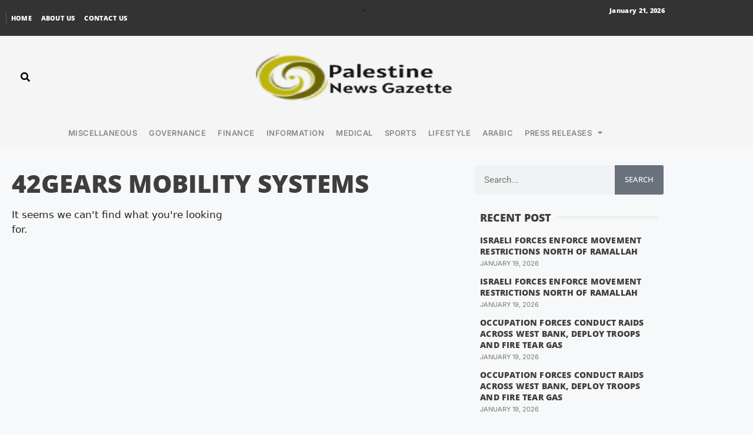

--- FILE ---
content_type: text/html; charset=UTF-8
request_url: https://palestinenewsgazette.com/category/42gears-mobility-systems/
body_size: 14244
content:
<!DOCTYPE html>
<html lang="en-US">
<head>
	<meta charset="UTF-8">
	<title>42Gears Mobility Systems</title>
<meta name='robots' content='max-image-preview:large' />
	<style>img:is([sizes="auto" i], [sizes^="auto," i]) { contain-intrinsic-size: 3000px 1500px }</style>
	<meta name="viewport" content="width=device-width, initial-scale=1"><link rel="alternate" type="application/rss+xml" title=" &raquo; Feed" href="https://palestinenewsgazette.com/feed/" />
<link rel="alternate" type="application/rss+xml" title=" &raquo; Comments Feed" href="https://palestinenewsgazette.com/comments/feed/" />
<link rel="alternate" type="application/rss+xml" title=" &raquo; 42Gears Mobility Systems Category Feed" href="https://palestinenewsgazette.com/category/42gears-mobility-systems/feed/" />
<script>
window._wpemojiSettings = {"baseUrl":"https:\/\/s.w.org\/images\/core\/emoji\/16.0.1\/72x72\/","ext":".png","svgUrl":"https:\/\/s.w.org\/images\/core\/emoji\/16.0.1\/svg\/","svgExt":".svg","source":{"concatemoji":"https:\/\/palestinenewsgazette.com\/wp-includes\/js\/wp-emoji-release.min.js?ver=6.8.3"}};
/*! This file is auto-generated */
!function(s,n){var o,i,e;function c(e){try{var t={supportTests:e,timestamp:(new Date).valueOf()};sessionStorage.setItem(o,JSON.stringify(t))}catch(e){}}function p(e,t,n){e.clearRect(0,0,e.canvas.width,e.canvas.height),e.fillText(t,0,0);var t=new Uint32Array(e.getImageData(0,0,e.canvas.width,e.canvas.height).data),a=(e.clearRect(0,0,e.canvas.width,e.canvas.height),e.fillText(n,0,0),new Uint32Array(e.getImageData(0,0,e.canvas.width,e.canvas.height).data));return t.every(function(e,t){return e===a[t]})}function u(e,t){e.clearRect(0,0,e.canvas.width,e.canvas.height),e.fillText(t,0,0);for(var n=e.getImageData(16,16,1,1),a=0;a<n.data.length;a++)if(0!==n.data[a])return!1;return!0}function f(e,t,n,a){switch(t){case"flag":return n(e,"\ud83c\udff3\ufe0f\u200d\u26a7\ufe0f","\ud83c\udff3\ufe0f\u200b\u26a7\ufe0f")?!1:!n(e,"\ud83c\udde8\ud83c\uddf6","\ud83c\udde8\u200b\ud83c\uddf6")&&!n(e,"\ud83c\udff4\udb40\udc67\udb40\udc62\udb40\udc65\udb40\udc6e\udb40\udc67\udb40\udc7f","\ud83c\udff4\u200b\udb40\udc67\u200b\udb40\udc62\u200b\udb40\udc65\u200b\udb40\udc6e\u200b\udb40\udc67\u200b\udb40\udc7f");case"emoji":return!a(e,"\ud83e\udedf")}return!1}function g(e,t,n,a){var r="undefined"!=typeof WorkerGlobalScope&&self instanceof WorkerGlobalScope?new OffscreenCanvas(300,150):s.createElement("canvas"),o=r.getContext("2d",{willReadFrequently:!0}),i=(o.textBaseline="top",o.font="600 32px Arial",{});return e.forEach(function(e){i[e]=t(o,e,n,a)}),i}function t(e){var t=s.createElement("script");t.src=e,t.defer=!0,s.head.appendChild(t)}"undefined"!=typeof Promise&&(o="wpEmojiSettingsSupports",i=["flag","emoji"],n.supports={everything:!0,everythingExceptFlag:!0},e=new Promise(function(e){s.addEventListener("DOMContentLoaded",e,{once:!0})}),new Promise(function(t){var n=function(){try{var e=JSON.parse(sessionStorage.getItem(o));if("object"==typeof e&&"number"==typeof e.timestamp&&(new Date).valueOf()<e.timestamp+604800&&"object"==typeof e.supportTests)return e.supportTests}catch(e){}return null}();if(!n){if("undefined"!=typeof Worker&&"undefined"!=typeof OffscreenCanvas&&"undefined"!=typeof URL&&URL.createObjectURL&&"undefined"!=typeof Blob)try{var e="postMessage("+g.toString()+"("+[JSON.stringify(i),f.toString(),p.toString(),u.toString()].join(",")+"));",a=new Blob([e],{type:"text/javascript"}),r=new Worker(URL.createObjectURL(a),{name:"wpTestEmojiSupports"});return void(r.onmessage=function(e){c(n=e.data),r.terminate(),t(n)})}catch(e){}c(n=g(i,f,p,u))}t(n)}).then(function(e){for(var t in e)n.supports[t]=e[t],n.supports.everything=n.supports.everything&&n.supports[t],"flag"!==t&&(n.supports.everythingExceptFlag=n.supports.everythingExceptFlag&&n.supports[t]);n.supports.everythingExceptFlag=n.supports.everythingExceptFlag&&!n.supports.flag,n.DOMReady=!1,n.readyCallback=function(){n.DOMReady=!0}}).then(function(){return e}).then(function(){var e;n.supports.everything||(n.readyCallback(),(e=n.source||{}).concatemoji?t(e.concatemoji):e.wpemoji&&e.twemoji&&(t(e.twemoji),t(e.wpemoji)))}))}((window,document),window._wpemojiSettings);
</script>

<style id='wp-emoji-styles-inline-css'>

	img.wp-smiley, img.emoji {
		display: inline !important;
		border: none !important;
		box-shadow: none !important;
		height: 1em !important;
		width: 1em !important;
		margin: 0 0.07em !important;
		vertical-align: -0.1em !important;
		background: none !important;
		padding: 0 !important;
	}
</style>
<link rel='stylesheet' id='wp-block-library-css' href='https://palestinenewsgazette.com/wp-includes/css/dist/block-library/style.min.css?ver=6.8.3' media='all' />
<style id='classic-theme-styles-inline-css'>
/*! This file is auto-generated */
.wp-block-button__link{color:#fff;background-color:#32373c;border-radius:9999px;box-shadow:none;text-decoration:none;padding:calc(.667em + 2px) calc(1.333em + 2px);font-size:1.125em}.wp-block-file__button{background:#32373c;color:#fff;text-decoration:none}
</style>
<style id='global-styles-inline-css'>
:root{--wp--preset--aspect-ratio--square: 1;--wp--preset--aspect-ratio--4-3: 4/3;--wp--preset--aspect-ratio--3-4: 3/4;--wp--preset--aspect-ratio--3-2: 3/2;--wp--preset--aspect-ratio--2-3: 2/3;--wp--preset--aspect-ratio--16-9: 16/9;--wp--preset--aspect-ratio--9-16: 9/16;--wp--preset--color--black: #000000;--wp--preset--color--cyan-bluish-gray: #abb8c3;--wp--preset--color--white: #ffffff;--wp--preset--color--pale-pink: #f78da7;--wp--preset--color--vivid-red: #cf2e2e;--wp--preset--color--luminous-vivid-orange: #ff6900;--wp--preset--color--luminous-vivid-amber: #fcb900;--wp--preset--color--light-green-cyan: #7bdcb5;--wp--preset--color--vivid-green-cyan: #00d084;--wp--preset--color--pale-cyan-blue: #8ed1fc;--wp--preset--color--vivid-cyan-blue: #0693e3;--wp--preset--color--vivid-purple: #9b51e0;--wp--preset--color--contrast: var(--contrast);--wp--preset--color--contrast-2: var(--contrast-2);--wp--preset--color--contrast-3: var(--contrast-3);--wp--preset--color--base: var(--base);--wp--preset--color--base-2: var(--base-2);--wp--preset--color--base-3: var(--base-3);--wp--preset--color--accent: var(--accent);--wp--preset--gradient--vivid-cyan-blue-to-vivid-purple: linear-gradient(135deg,rgba(6,147,227,1) 0%,rgb(155,81,224) 100%);--wp--preset--gradient--light-green-cyan-to-vivid-green-cyan: linear-gradient(135deg,rgb(122,220,180) 0%,rgb(0,208,130) 100%);--wp--preset--gradient--luminous-vivid-amber-to-luminous-vivid-orange: linear-gradient(135deg,rgba(252,185,0,1) 0%,rgba(255,105,0,1) 100%);--wp--preset--gradient--luminous-vivid-orange-to-vivid-red: linear-gradient(135deg,rgba(255,105,0,1) 0%,rgb(207,46,46) 100%);--wp--preset--gradient--very-light-gray-to-cyan-bluish-gray: linear-gradient(135deg,rgb(238,238,238) 0%,rgb(169,184,195) 100%);--wp--preset--gradient--cool-to-warm-spectrum: linear-gradient(135deg,rgb(74,234,220) 0%,rgb(151,120,209) 20%,rgb(207,42,186) 40%,rgb(238,44,130) 60%,rgb(251,105,98) 80%,rgb(254,248,76) 100%);--wp--preset--gradient--blush-light-purple: linear-gradient(135deg,rgb(255,206,236) 0%,rgb(152,150,240) 100%);--wp--preset--gradient--blush-bordeaux: linear-gradient(135deg,rgb(254,205,165) 0%,rgb(254,45,45) 50%,rgb(107,0,62) 100%);--wp--preset--gradient--luminous-dusk: linear-gradient(135deg,rgb(255,203,112) 0%,rgb(199,81,192) 50%,rgb(65,88,208) 100%);--wp--preset--gradient--pale-ocean: linear-gradient(135deg,rgb(255,245,203) 0%,rgb(182,227,212) 50%,rgb(51,167,181) 100%);--wp--preset--gradient--electric-grass: linear-gradient(135deg,rgb(202,248,128) 0%,rgb(113,206,126) 100%);--wp--preset--gradient--midnight: linear-gradient(135deg,rgb(2,3,129) 0%,rgb(40,116,252) 100%);--wp--preset--font-size--small: 13px;--wp--preset--font-size--medium: 20px;--wp--preset--font-size--large: 36px;--wp--preset--font-size--x-large: 42px;--wp--preset--spacing--20: 0.44rem;--wp--preset--spacing--30: 0.67rem;--wp--preset--spacing--40: 1rem;--wp--preset--spacing--50: 1.5rem;--wp--preset--spacing--60: 2.25rem;--wp--preset--spacing--70: 3.38rem;--wp--preset--spacing--80: 5.06rem;--wp--preset--shadow--natural: 6px 6px 9px rgba(0, 0, 0, 0.2);--wp--preset--shadow--deep: 12px 12px 50px rgba(0, 0, 0, 0.4);--wp--preset--shadow--sharp: 6px 6px 0px rgba(0, 0, 0, 0.2);--wp--preset--shadow--outlined: 6px 6px 0px -3px rgba(255, 255, 255, 1), 6px 6px rgba(0, 0, 0, 1);--wp--preset--shadow--crisp: 6px 6px 0px rgba(0, 0, 0, 1);}:where(.is-layout-flex){gap: 0.5em;}:where(.is-layout-grid){gap: 0.5em;}body .is-layout-flex{display: flex;}.is-layout-flex{flex-wrap: wrap;align-items: center;}.is-layout-flex > :is(*, div){margin: 0;}body .is-layout-grid{display: grid;}.is-layout-grid > :is(*, div){margin: 0;}:where(.wp-block-columns.is-layout-flex){gap: 2em;}:where(.wp-block-columns.is-layout-grid){gap: 2em;}:where(.wp-block-post-template.is-layout-flex){gap: 1.25em;}:where(.wp-block-post-template.is-layout-grid){gap: 1.25em;}.has-black-color{color: var(--wp--preset--color--black) !important;}.has-cyan-bluish-gray-color{color: var(--wp--preset--color--cyan-bluish-gray) !important;}.has-white-color{color: var(--wp--preset--color--white) !important;}.has-pale-pink-color{color: var(--wp--preset--color--pale-pink) !important;}.has-vivid-red-color{color: var(--wp--preset--color--vivid-red) !important;}.has-luminous-vivid-orange-color{color: var(--wp--preset--color--luminous-vivid-orange) !important;}.has-luminous-vivid-amber-color{color: var(--wp--preset--color--luminous-vivid-amber) !important;}.has-light-green-cyan-color{color: var(--wp--preset--color--light-green-cyan) !important;}.has-vivid-green-cyan-color{color: var(--wp--preset--color--vivid-green-cyan) !important;}.has-pale-cyan-blue-color{color: var(--wp--preset--color--pale-cyan-blue) !important;}.has-vivid-cyan-blue-color{color: var(--wp--preset--color--vivid-cyan-blue) !important;}.has-vivid-purple-color{color: var(--wp--preset--color--vivid-purple) !important;}.has-black-background-color{background-color: var(--wp--preset--color--black) !important;}.has-cyan-bluish-gray-background-color{background-color: var(--wp--preset--color--cyan-bluish-gray) !important;}.has-white-background-color{background-color: var(--wp--preset--color--white) !important;}.has-pale-pink-background-color{background-color: var(--wp--preset--color--pale-pink) !important;}.has-vivid-red-background-color{background-color: var(--wp--preset--color--vivid-red) !important;}.has-luminous-vivid-orange-background-color{background-color: var(--wp--preset--color--luminous-vivid-orange) !important;}.has-luminous-vivid-amber-background-color{background-color: var(--wp--preset--color--luminous-vivid-amber) !important;}.has-light-green-cyan-background-color{background-color: var(--wp--preset--color--light-green-cyan) !important;}.has-vivid-green-cyan-background-color{background-color: var(--wp--preset--color--vivid-green-cyan) !important;}.has-pale-cyan-blue-background-color{background-color: var(--wp--preset--color--pale-cyan-blue) !important;}.has-vivid-cyan-blue-background-color{background-color: var(--wp--preset--color--vivid-cyan-blue) !important;}.has-vivid-purple-background-color{background-color: var(--wp--preset--color--vivid-purple) !important;}.has-black-border-color{border-color: var(--wp--preset--color--black) !important;}.has-cyan-bluish-gray-border-color{border-color: var(--wp--preset--color--cyan-bluish-gray) !important;}.has-white-border-color{border-color: var(--wp--preset--color--white) !important;}.has-pale-pink-border-color{border-color: var(--wp--preset--color--pale-pink) !important;}.has-vivid-red-border-color{border-color: var(--wp--preset--color--vivid-red) !important;}.has-luminous-vivid-orange-border-color{border-color: var(--wp--preset--color--luminous-vivid-orange) !important;}.has-luminous-vivid-amber-border-color{border-color: var(--wp--preset--color--luminous-vivid-amber) !important;}.has-light-green-cyan-border-color{border-color: var(--wp--preset--color--light-green-cyan) !important;}.has-vivid-green-cyan-border-color{border-color: var(--wp--preset--color--vivid-green-cyan) !important;}.has-pale-cyan-blue-border-color{border-color: var(--wp--preset--color--pale-cyan-blue) !important;}.has-vivid-cyan-blue-border-color{border-color: var(--wp--preset--color--vivid-cyan-blue) !important;}.has-vivid-purple-border-color{border-color: var(--wp--preset--color--vivid-purple) !important;}.has-vivid-cyan-blue-to-vivid-purple-gradient-background{background: var(--wp--preset--gradient--vivid-cyan-blue-to-vivid-purple) !important;}.has-light-green-cyan-to-vivid-green-cyan-gradient-background{background: var(--wp--preset--gradient--light-green-cyan-to-vivid-green-cyan) !important;}.has-luminous-vivid-amber-to-luminous-vivid-orange-gradient-background{background: var(--wp--preset--gradient--luminous-vivid-amber-to-luminous-vivid-orange) !important;}.has-luminous-vivid-orange-to-vivid-red-gradient-background{background: var(--wp--preset--gradient--luminous-vivid-orange-to-vivid-red) !important;}.has-very-light-gray-to-cyan-bluish-gray-gradient-background{background: var(--wp--preset--gradient--very-light-gray-to-cyan-bluish-gray) !important;}.has-cool-to-warm-spectrum-gradient-background{background: var(--wp--preset--gradient--cool-to-warm-spectrum) !important;}.has-blush-light-purple-gradient-background{background: var(--wp--preset--gradient--blush-light-purple) !important;}.has-blush-bordeaux-gradient-background{background: var(--wp--preset--gradient--blush-bordeaux) !important;}.has-luminous-dusk-gradient-background{background: var(--wp--preset--gradient--luminous-dusk) !important;}.has-pale-ocean-gradient-background{background: var(--wp--preset--gradient--pale-ocean) !important;}.has-electric-grass-gradient-background{background: var(--wp--preset--gradient--electric-grass) !important;}.has-midnight-gradient-background{background: var(--wp--preset--gradient--midnight) !important;}.has-small-font-size{font-size: var(--wp--preset--font-size--small) !important;}.has-medium-font-size{font-size: var(--wp--preset--font-size--medium) !important;}.has-large-font-size{font-size: var(--wp--preset--font-size--large) !important;}.has-x-large-font-size{font-size: var(--wp--preset--font-size--x-large) !important;}
:where(.wp-block-post-template.is-layout-flex){gap: 1.25em;}:where(.wp-block-post-template.is-layout-grid){gap: 1.25em;}
:where(.wp-block-columns.is-layout-flex){gap: 2em;}:where(.wp-block-columns.is-layout-grid){gap: 2em;}
:root :where(.wp-block-pullquote){font-size: 1.5em;line-height: 1.6;}
</style>
<link rel='stylesheet' id='dashicons-css' href='https://palestinenewsgazette.com/wp-includes/css/dashicons.min.css?ver=6.8.3' media='all' />
<link rel='stylesheet' id='admin-bar-css' href='https://palestinenewsgazette.com/wp-includes/css/admin-bar.min.css?ver=6.8.3' media='all' />
<style id='admin-bar-inline-css'>

    /* Hide CanvasJS credits for P404 charts specifically */
    #p404RedirectChart .canvasjs-chart-credit {
        display: none !important;
    }
    
    #p404RedirectChart canvas {
        border-radius: 6px;
    }

    .p404-redirect-adminbar-weekly-title {
        font-weight: bold;
        font-size: 14px;
        color: #fff;
        margin-bottom: 6px;
    }

    #wpadminbar #wp-admin-bar-p404_free_top_button .ab-icon:before {
        content: "\f103";
        color: #dc3545;
        top: 3px;
    }
    
    #wp-admin-bar-p404_free_top_button .ab-item {
        min-width: 80px !important;
        padding: 0px !important;
    }
    
    /* Ensure proper positioning and z-index for P404 dropdown */
    .p404-redirect-adminbar-dropdown-wrap { 
        min-width: 0; 
        padding: 0;
        position: static !important;
    }
    
    #wpadminbar #wp-admin-bar-p404_free_top_button_dropdown {
        position: static !important;
    }
    
    #wpadminbar #wp-admin-bar-p404_free_top_button_dropdown .ab-item {
        padding: 0 !important;
        margin: 0 !important;
    }
    
    .p404-redirect-dropdown-container {
        min-width: 340px;
        padding: 18px 18px 12px 18px;
        background: #23282d !important;
        color: #fff;
        border-radius: 12px;
        box-shadow: 0 8px 32px rgba(0,0,0,0.25);
        margin-top: 10px;
        position: relative !important;
        z-index: 999999 !important;
        display: block !important;
        border: 1px solid #444;
    }
    
    /* Ensure P404 dropdown appears on hover */
    #wpadminbar #wp-admin-bar-p404_free_top_button .p404-redirect-dropdown-container { 
        display: none !important;
    }
    
    #wpadminbar #wp-admin-bar-p404_free_top_button:hover .p404-redirect-dropdown-container { 
        display: block !important;
    }
    
    #wpadminbar #wp-admin-bar-p404_free_top_button:hover #wp-admin-bar-p404_free_top_button_dropdown .p404-redirect-dropdown-container {
        display: block !important;
    }
    
    .p404-redirect-card {
        background: #2c3338;
        border-radius: 8px;
        padding: 18px 18px 12px 18px;
        box-shadow: 0 2px 8px rgba(0,0,0,0.07);
        display: flex;
        flex-direction: column;
        align-items: flex-start;
        border: 1px solid #444;
    }
    
    .p404-redirect-btn {
        display: inline-block;
        background: #dc3545;
        color: #fff !important;
        font-weight: bold;
        padding: 5px 22px;
        border-radius: 8px;
        text-decoration: none;
        font-size: 17px;
        transition: background 0.2s, box-shadow 0.2s;
        margin-top: 8px;
        box-shadow: 0 2px 8px rgba(220,53,69,0.15);
        text-align: center;
        line-height: 1.6;
    }
    
    .p404-redirect-btn:hover {
        background: #c82333;
        color: #fff !important;
        box-shadow: 0 4px 16px rgba(220,53,69,0.25);
    }
    
    /* Prevent conflicts with other admin bar dropdowns */
    #wpadminbar .ab-top-menu > li:hover > .ab-item,
    #wpadminbar .ab-top-menu > li.hover > .ab-item {
        z-index: auto;
    }
    
    #wpadminbar #wp-admin-bar-p404_free_top_button:hover > .ab-item {
        z-index: 999998 !important;
    }
    
</style>
<link rel='stylesheet' id='contact-form-7-css' href='https://palestinenewsgazette.com/wp-content/plugins/contact-form-7/includes/css/styles.css?ver=6.1.4' media='all' />
<link rel='stylesheet' id='generate-style-css' href='https://palestinenewsgazette.com/wp-content/themes/generatepress/assets/css/main.min.css?ver=3.6.1' media='all' />
<style id='generate-style-inline-css'>
body{background-color:var(--base-2);color:var(--contrast);}a{color:var(--accent);}a{text-decoration:underline;}.entry-title a, .site-branding a, a.button, .wp-block-button__link, .main-navigation a{text-decoration:none;}a:hover, a:focus, a:active{color:var(--contrast);}.wp-block-group__inner-container{max-width:1200px;margin-left:auto;margin-right:auto;}:root{--contrast:#222222;--contrast-2:#575760;--contrast-3:#b2b2be;--base:#f0f0f0;--base-2:#f7f8f9;--base-3:#ffffff;--accent:#1e73be;}:root .has-contrast-color{color:var(--contrast);}:root .has-contrast-background-color{background-color:var(--contrast);}:root .has-contrast-2-color{color:var(--contrast-2);}:root .has-contrast-2-background-color{background-color:var(--contrast-2);}:root .has-contrast-3-color{color:var(--contrast-3);}:root .has-contrast-3-background-color{background-color:var(--contrast-3);}:root .has-base-color{color:var(--base);}:root .has-base-background-color{background-color:var(--base);}:root .has-base-2-color{color:var(--base-2);}:root .has-base-2-background-color{background-color:var(--base-2);}:root .has-base-3-color{color:var(--base-3);}:root .has-base-3-background-color{background-color:var(--base-3);}:root .has-accent-color{color:var(--accent);}:root .has-accent-background-color{background-color:var(--accent);}.top-bar{background-color:#636363;color:#ffffff;}.top-bar a{color:#ffffff;}.top-bar a:hover{color:#303030;}.site-header{background-color:var(--base-3);}.main-title a,.main-title a:hover{color:var(--contrast);}.site-description{color:var(--contrast-2);}.mobile-menu-control-wrapper .menu-toggle,.mobile-menu-control-wrapper .menu-toggle:hover,.mobile-menu-control-wrapper .menu-toggle:focus,.has-inline-mobile-toggle #site-navigation.toggled{background-color:rgba(0, 0, 0, 0.02);}.main-navigation,.main-navigation ul ul{background-color:var(--base-3);}.main-navigation .main-nav ul li a, .main-navigation .menu-toggle, .main-navigation .menu-bar-items{color:var(--contrast);}.main-navigation .main-nav ul li:not([class*="current-menu-"]):hover > a, .main-navigation .main-nav ul li:not([class*="current-menu-"]):focus > a, .main-navigation .main-nav ul li.sfHover:not([class*="current-menu-"]) > a, .main-navigation .menu-bar-item:hover > a, .main-navigation .menu-bar-item.sfHover > a{color:var(--accent);}button.menu-toggle:hover,button.menu-toggle:focus{color:var(--contrast);}.main-navigation .main-nav ul li[class*="current-menu-"] > a{color:var(--accent);}.navigation-search input[type="search"],.navigation-search input[type="search"]:active, .navigation-search input[type="search"]:focus, .main-navigation .main-nav ul li.search-item.active > a, .main-navigation .menu-bar-items .search-item.active > a{color:var(--accent);}.main-navigation ul ul{background-color:var(--base);}.separate-containers .inside-article, .separate-containers .comments-area, .separate-containers .page-header, .one-container .container, .separate-containers .paging-navigation, .inside-page-header{background-color:var(--base-3);}.entry-title a{color:var(--contrast);}.entry-title a:hover{color:var(--contrast-2);}.entry-meta{color:var(--contrast-2);}.sidebar .widget{background-color:var(--base-3);}.footer-widgets{background-color:var(--base-3);}.site-info{background-color:var(--base-3);}input[type="text"],input[type="email"],input[type="url"],input[type="password"],input[type="search"],input[type="tel"],input[type="number"],textarea,select{color:var(--contrast);background-color:var(--base-2);border-color:var(--base);}input[type="text"]:focus,input[type="email"]:focus,input[type="url"]:focus,input[type="password"]:focus,input[type="search"]:focus,input[type="tel"]:focus,input[type="number"]:focus,textarea:focus,select:focus{color:var(--contrast);background-color:var(--base-2);border-color:var(--contrast-3);}button,html input[type="button"],input[type="reset"],input[type="submit"],a.button,a.wp-block-button__link:not(.has-background){color:#ffffff;background-color:#55555e;}button:hover,html input[type="button"]:hover,input[type="reset"]:hover,input[type="submit"]:hover,a.button:hover,button:focus,html input[type="button"]:focus,input[type="reset"]:focus,input[type="submit"]:focus,a.button:focus,a.wp-block-button__link:not(.has-background):active,a.wp-block-button__link:not(.has-background):focus,a.wp-block-button__link:not(.has-background):hover{color:#ffffff;background-color:#3f4047;}a.generate-back-to-top{background-color:rgba( 0,0,0,0.4 );color:#ffffff;}a.generate-back-to-top:hover,a.generate-back-to-top:focus{background-color:rgba( 0,0,0,0.6 );color:#ffffff;}:root{--gp-search-modal-bg-color:var(--base-3);--gp-search-modal-text-color:var(--contrast);--gp-search-modal-overlay-bg-color:rgba(0,0,0,0.2);}@media (max-width:768px){.main-navigation .menu-bar-item:hover > a, .main-navigation .menu-bar-item.sfHover > a{background:none;color:var(--contrast);}}.nav-below-header .main-navigation .inside-navigation.grid-container, .nav-above-header .main-navigation .inside-navigation.grid-container{padding:0px 20px 0px 20px;}.site-main .wp-block-group__inner-container{padding:40px;}.separate-containers .paging-navigation{padding-top:20px;padding-bottom:20px;}.entry-content .alignwide, body:not(.no-sidebar) .entry-content .alignfull{margin-left:-40px;width:calc(100% + 80px);max-width:calc(100% + 80px);}.rtl .menu-item-has-children .dropdown-menu-toggle{padding-left:20px;}.rtl .main-navigation .main-nav ul li.menu-item-has-children > a{padding-right:20px;}@media (max-width:768px){.separate-containers .inside-article, .separate-containers .comments-area, .separate-containers .page-header, .separate-containers .paging-navigation, .one-container .site-content, .inside-page-header{padding:30px;}.site-main .wp-block-group__inner-container{padding:30px;}.inside-top-bar{padding-right:30px;padding-left:30px;}.inside-header{padding-right:30px;padding-left:30px;}.widget-area .widget{padding-top:30px;padding-right:30px;padding-bottom:30px;padding-left:30px;}.footer-widgets-container{padding-top:30px;padding-right:30px;padding-bottom:30px;padding-left:30px;}.inside-site-info{padding-right:30px;padding-left:30px;}.entry-content .alignwide, body:not(.no-sidebar) .entry-content .alignfull{margin-left:-30px;width:calc(100% + 60px);max-width:calc(100% + 60px);}.one-container .site-main .paging-navigation{margin-bottom:20px;}}/* End cached CSS */.is-right-sidebar{width:30%;}.is-left-sidebar{width:30%;}.site-content .content-area{width:70%;}@media (max-width:768px){.main-navigation .menu-toggle,.sidebar-nav-mobile:not(#sticky-placeholder){display:block;}.main-navigation ul,.gen-sidebar-nav,.main-navigation:not(.slideout-navigation):not(.toggled) .main-nav > ul,.has-inline-mobile-toggle #site-navigation .inside-navigation > *:not(.navigation-search):not(.main-nav){display:none;}.nav-align-right .inside-navigation,.nav-align-center .inside-navigation{justify-content:space-between;}.has-inline-mobile-toggle .mobile-menu-control-wrapper{display:flex;flex-wrap:wrap;}.has-inline-mobile-toggle .inside-header{flex-direction:row;text-align:left;flex-wrap:wrap;}.has-inline-mobile-toggle .header-widget,.has-inline-mobile-toggle #site-navigation{flex-basis:100%;}.nav-float-left .has-inline-mobile-toggle #site-navigation{order:10;}}
.elementor-template-full-width .site-content{display:block;}
</style>
<link rel='stylesheet' id='elementor-icons-css' href='https://palestinenewsgazette.com/wp-content/plugins/elementor/assets/lib/eicons/css/elementor-icons.min.css?ver=5.45.0' media='all' />
<link rel='stylesheet' id='elementor-frontend-css' href='https://palestinenewsgazette.com/wp-content/plugins/elementor/assets/css/frontend.min.css?ver=3.34.0' media='all' />
<link rel='stylesheet' id='elementor-post-172888-css' href='https://palestinenewsgazette.com/wp-content/uploads/elementor/css/post-172888.css?ver=1766573645' media='all' />
<link rel='stylesheet' id='elementor-pro-css' href='https://palestinenewsgazette.com/wp-content/plugins/elementor-pro-off/assets/css/frontend.min.css?ver=3.22.1' media='all' />
<link rel='stylesheet' id='elementor-post-75692-css' href='https://palestinenewsgazette.com/wp-content/uploads/elementor/css/post-75692.css?ver=1766573650' media='all' />
<link rel='stylesheet' id='elementor-post-75739-css' href='https://palestinenewsgazette.com/wp-content/uploads/elementor/css/post-75739.css?ver=1767248169' media='all' />
<link rel='stylesheet' id='elementor-post-75797-css' href='https://palestinenewsgazette.com/wp-content/uploads/elementor/css/post-75797.css?ver=1766573670' media='all' />
<link rel='stylesheet' id='elementor-gf-local-roboto-css' href='https://palestinenewsgazette.com/wp-content/uploads/elementor/google-fonts/css/roboto.css?ver=1743232766' media='all' />
<link rel='stylesheet' id='elementor-gf-local-robotoslab-css' href='https://palestinenewsgazette.com/wp-content/uploads/elementor/google-fonts/css/robotoslab.css?ver=1743232773' media='all' />
<link rel='stylesheet' id='elementor-gf-local-opensans-css' href='https://palestinenewsgazette.com/wp-content/uploads/elementor/google-fonts/css/opensans.css?ver=1743232782' media='all' />
<link rel='stylesheet' id='elementor-gf-local-inter-css' href='https://palestinenewsgazette.com/wp-content/uploads/elementor/google-fonts/css/inter.css?ver=1743232790' media='all' />
<link rel='stylesheet' id='elementor-icons-shared-0-css' href='https://palestinenewsgazette.com/wp-content/plugins/elementor/assets/lib/font-awesome/css/fontawesome.min.css?ver=5.15.3' media='all' />
<link rel='stylesheet' id='elementor-icons-fa-solid-css' href='https://palestinenewsgazette.com/wp-content/plugins/elementor/assets/lib/font-awesome/css/solid.min.css?ver=5.15.3' media='all' />
<link rel="https://api.w.org/" href="https://palestinenewsgazette.com/wp-json/" /><link rel="alternate" title="JSON" type="application/json" href="https://palestinenewsgazette.com/wp-json/wp/v2/categories/369" /><link rel="EditURI" type="application/rsd+xml" title="RSD" href="https://palestinenewsgazette.com/xmlrpc.php?rsd" />
<meta name="generator" content="WordPress 6.8.3" />
<meta name="generator" content="Elementor 3.34.0; features: additional_custom_breakpoints; settings: css_print_method-external, google_font-enabled, font_display-swap">
			<style>
				.e-con.e-parent:nth-of-type(n+4):not(.e-lazyloaded):not(.e-no-lazyload),
				.e-con.e-parent:nth-of-type(n+4):not(.e-lazyloaded):not(.e-no-lazyload) * {
					background-image: none !important;
				}
				@media screen and (max-height: 1024px) {
					.e-con.e-parent:nth-of-type(n+3):not(.e-lazyloaded):not(.e-no-lazyload),
					.e-con.e-parent:nth-of-type(n+3):not(.e-lazyloaded):not(.e-no-lazyload) * {
						background-image: none !important;
					}
				}
				@media screen and (max-height: 640px) {
					.e-con.e-parent:nth-of-type(n+2):not(.e-lazyloaded):not(.e-no-lazyload),
					.e-con.e-parent:nth-of-type(n+2):not(.e-lazyloaded):not(.e-no-lazyload) * {
						background-image: none !important;
					}
				}
			</style>
			<link rel="icon" href="https://palestinenewsgazette.com/wp-content/uploads/2025/06/cropped-cropped-new-logo-2-32x32.png" sizes="32x32" />
<link rel="icon" href="https://palestinenewsgazette.com/wp-content/uploads/2025/06/cropped-cropped-new-logo-2-192x192.png" sizes="192x192" />
<link rel="apple-touch-icon" href="https://palestinenewsgazette.com/wp-content/uploads/2025/06/cropped-cropped-new-logo-2-180x180.png" />
<meta name="msapplication-TileImage" content="https://palestinenewsgazette.com/wp-content/uploads/2025/06/cropped-cropped-new-logo-2-270x270.png" />
</head>

<body class="archive category category-42gears-mobility-systems category-369 wp-custom-logo wp-embed-responsive wp-theme-generatepress right-sidebar nav-float-right separate-containers header-aligned-left dropdown-hover elementor-default elementor-template-full-width elementor-kit-172888 elementor-page-75797 full-width-content" itemtype="https://schema.org/Blog" itemscope>
	<a class="screen-reader-text skip-link" href="#content" title="Skip to content">Skip to content</a>		<div data-elementor-type="header" data-elementor-id="75692" class="elementor elementor-75692 elementor-location-header" data-elementor-post-type="elementor_library">
					<section class="elementor-section elementor-top-section elementor-element elementor-element-a0856ef elementor-section-content-middle elementor-section-boxed elementor-section-height-default elementor-section-height-default" data-id="a0856ef" data-element_type="section" data-settings="{&quot;background_background&quot;:&quot;classic&quot;}">
						<div class="elementor-container elementor-column-gap-default">
					<div class="elementor-column elementor-col-50 elementor-top-column elementor-element elementor-element-a2b3ce7" data-id="a2b3ce7" data-element_type="column">
			<div class="elementor-widget-wrap elementor-element-populated">
						<div class="elementor-element elementor-element-e0ab340 elementor-nav-menu--dropdown-none elementor-widget__width-auto elementor-widget elementor-widget-nav-menu" data-id="e0ab340" data-element_type="widget" data-settings="{&quot;layout&quot;:&quot;horizontal&quot;,&quot;submenu_icon&quot;:{&quot;value&quot;:&quot;&lt;i class=\&quot;fas fa-caret-down\&quot;&gt;&lt;\/i&gt;&quot;,&quot;library&quot;:&quot;fa-solid&quot;}}" data-widget_type="nav-menu.default">
				<div class="elementor-widget-container">
								<nav class="elementor-nav-menu--main elementor-nav-menu__container elementor-nav-menu--layout-horizontal e--pointer-none">
				<ul id="menu-1-e0ab340" class="elementor-nav-menu"><li class="menu-item menu-item-type-post_type menu-item-object-page menu-item-home menu-item-138986"><a href="https://palestinenewsgazette.com/" class="elementor-item">Home</a></li>
<li class="menu-item menu-item-type-post_type menu-item-object-page menu-item-138985"><a href="https://palestinenewsgazette.com/about-us/" class="elementor-item">About Us</a></li>
<li class="menu-item menu-item-type-post_type menu-item-object-page menu-item-138988"><a href="https://palestinenewsgazette.com/contact-us/" class="elementor-item">Contact Us</a></li>
</ul>			</nav>
						<nav class="elementor-nav-menu--dropdown elementor-nav-menu__container" aria-hidden="true">
				<ul id="menu-2-e0ab340" class="elementor-nav-menu"><li class="menu-item menu-item-type-post_type menu-item-object-page menu-item-home menu-item-138986"><a href="https://palestinenewsgazette.com/" class="elementor-item" tabindex="-1">Home</a></li>
<li class="menu-item menu-item-type-post_type menu-item-object-page menu-item-138985"><a href="https://palestinenewsgazette.com/about-us/" class="elementor-item" tabindex="-1">About Us</a></li>
<li class="menu-item menu-item-type-post_type menu-item-object-page menu-item-138988"><a href="https://palestinenewsgazette.com/contact-us/" class="elementor-item" tabindex="-1">Contact Us</a></li>
</ul>			</nav>
						</div>
				</div>
					</div>
		</div>
				<div class="elementor-column elementor-col-50 elementor-top-column elementor-element elementor-element-a2a1e7d" data-id="a2a1e7d" data-element_type="column">
			<div class="elementor-widget-wrap elementor-element-populated">
						<div class="elementor-element elementor-element-908b88b elementor-align-right elementor-widget elementor-widget-post-info" data-id="908b88b" data-element_type="widget" data-widget_type="post-info.default">
				<div class="elementor-widget-container">
							<ul class="elementor-inline-items elementor-icon-list-items elementor-post-info">
								<li class="elementor-icon-list-item elementor-repeater-item-325fec0 elementor-inline-item">
													<span class="elementor-icon-list-text elementor-post-info__item elementor-post-info__item--type-custom">
										January 21, 2026					</span>
								</li>
				</ul>
						</div>
				</div>
					</div>
		</div>
					</div>
		</section>
				<section class="elementor-section elementor-top-section elementor-element elementor-element-f98fe15 elementor-hidden-desktop elementor-hidden-tablet elementor-section-boxed elementor-section-height-default elementor-section-height-default" data-id="f98fe15" data-element_type="section">
						<div class="elementor-container elementor-column-gap-default">
					<div class="elementor-column elementor-col-33 elementor-top-column elementor-element elementor-element-85b0f59" data-id="85b0f59" data-element_type="column">
			<div class="elementor-widget-wrap elementor-element-populated">
						<div class="elementor-element elementor-element-3d7da1d elementor-search-form--skin-full_screen elementor-widget elementor-widget-search-form" data-id="3d7da1d" data-element_type="widget" data-settings="{&quot;skin&quot;:&quot;full_screen&quot;}" data-widget_type="search-form.default">
				<div class="elementor-widget-container">
							<search role="search">
			<form class="elementor-search-form" action="https://palestinenewsgazette.com" method="get">
												<div class="elementor-search-form__toggle" tabindex="0" role="button">
					<i aria-hidden="true" class="fas fa-search"></i>					<span class="elementor-screen-only">Search</span>
				</div>
								<div class="elementor-search-form__container">
					<label class="elementor-screen-only" for="elementor-search-form-3d7da1d">Search</label>

					
					<input id="elementor-search-form-3d7da1d" placeholder="Search..." class="elementor-search-form__input" type="search" name="s" value="">
					
					
										<div class="dialog-lightbox-close-button dialog-close-button" role="button" tabindex="0">
						<i aria-hidden="true" class="eicon-close"></i>						<span class="elementor-screen-only">Close this search box.</span>
					</div>
									</div>
			</form>
		</search>
						</div>
				</div>
					</div>
		</div>
				<div class="elementor-column elementor-col-33 elementor-top-column elementor-element elementor-element-d878d17" data-id="d878d17" data-element_type="column">
			<div class="elementor-widget-wrap elementor-element-populated">
						<div class="elementor-element elementor-element-3d58b16 elementor-widget elementor-widget-theme-site-logo elementor-widget-image" data-id="3d58b16" data-element_type="widget" data-widget_type="theme-site-logo.default">
				<div class="elementor-widget-container">
											<a href="https://palestinenewsgazette.com">
			<img fetchpriority="high" width="375" height="150" src="https://palestinenewsgazette.com/wp-content/uploads/2025/01/cropped-new-logo-2.png" class="attachment-full size-full wp-image-145491" alt="" srcset="https://palestinenewsgazette.com/wp-content/uploads/2025/01/cropped-new-logo-2.png 375w, https://palestinenewsgazette.com/wp-content/uploads/2025/01/cropped-new-logo-2-300x120.png 300w" sizes="(max-width: 375px) 100vw, 375px" />				</a>
											</div>
				</div>
					</div>
		</div>
				<div class="elementor-column elementor-col-33 elementor-top-column elementor-element elementor-element-9ddce40" data-id="9ddce40" data-element_type="column">
			<div class="elementor-widget-wrap elementor-element-populated">
						<div class="elementor-element elementor-element-586b098 elementor-nav-menu--dropdown-mobile elementor-nav-menu__align-center elementor-nav-menu--stretch elementor-nav-menu__text-align-aside elementor-nav-menu--toggle elementor-nav-menu--burger elementor-widget elementor-widget-nav-menu" data-id="586b098" data-element_type="widget" data-settings="{&quot;full_width&quot;:&quot;stretch&quot;,&quot;layout&quot;:&quot;horizontal&quot;,&quot;submenu_icon&quot;:{&quot;value&quot;:&quot;&lt;i class=\&quot;fas fa-caret-down\&quot;&gt;&lt;\/i&gt;&quot;,&quot;library&quot;:&quot;fa-solid&quot;},&quot;toggle&quot;:&quot;burger&quot;}" data-widget_type="nav-menu.default">
				<div class="elementor-widget-container">
								<nav class="elementor-nav-menu--main elementor-nav-menu__container elementor-nav-menu--layout-horizontal e--pointer-background e--animation-fade">
				<ul id="menu-1-586b098" class="elementor-nav-menu"><li class="menu-item menu-item-type-taxonomy menu-item-object-category menu-item-175157"><a href="https://palestinenewsgazette.com/category/miscellaneous/" class="elementor-item">Miscellaneous</a></li>
<li class="menu-item menu-item-type-taxonomy menu-item-object-category menu-item-175158"><a href="https://palestinenewsgazette.com/category/governance/" class="elementor-item">Governance</a></li>
<li class="menu-item menu-item-type-taxonomy menu-item-object-category menu-item-175159"><a href="https://palestinenewsgazette.com/category/finance/" class="elementor-item">Finance</a></li>
<li class="menu-item menu-item-type-taxonomy menu-item-object-category menu-item-175163"><a href="https://palestinenewsgazette.com/category/information/" class="elementor-item">Information</a></li>
<li class="menu-item menu-item-type-taxonomy menu-item-object-category menu-item-175160"><a href="https://palestinenewsgazette.com/category/medical/" class="elementor-item">Medical</a></li>
<li class="menu-item menu-item-type-taxonomy menu-item-object-category menu-item-175161"><a href="https://palestinenewsgazette.com/category/sports/" class="elementor-item">Sports</a></li>
<li class="menu-item menu-item-type-taxonomy menu-item-object-category menu-item-175164"><a href="https://palestinenewsgazette.com/category/lifestyle/" class="elementor-item">Lifestyle</a></li>
<li class="menu-item menu-item-type-taxonomy menu-item-object-category menu-item-190169"><a href="https://palestinenewsgazette.com/category/arabic/" class="elementor-item">Arabic</a></li>
<li class="menu-item menu-item-type-taxonomy menu-item-object-category menu-item-has-children menu-item-175162"><a href="https://palestinenewsgazette.com/category/press-releases/" class="elementor-item">Press Releases</a>
<ul class="sub-menu elementor-nav-menu--dropdown">
	<li class="menu-item menu-item-type-taxonomy menu-item-object-category menu-item-190168"><a href="https://palestinenewsgazette.com/category/arabic-news/" class="elementor-sub-item">Arabic News</a></li>
</ul>
</li>
</ul>			</nav>
					<div class="elementor-menu-toggle" role="button" tabindex="0" aria-label="Menu Toggle" aria-expanded="false">
			<i aria-hidden="true" role="presentation" class="elementor-menu-toggle__icon--open eicon-menu-bar"></i><i aria-hidden="true" role="presentation" class="elementor-menu-toggle__icon--close eicon-close"></i>			<span class="elementor-screen-only">Menu</span>
		</div>
					<nav class="elementor-nav-menu--dropdown elementor-nav-menu__container" aria-hidden="true">
				<ul id="menu-2-586b098" class="elementor-nav-menu"><li class="menu-item menu-item-type-taxonomy menu-item-object-category menu-item-175157"><a href="https://palestinenewsgazette.com/category/miscellaneous/" class="elementor-item" tabindex="-1">Miscellaneous</a></li>
<li class="menu-item menu-item-type-taxonomy menu-item-object-category menu-item-175158"><a href="https://palestinenewsgazette.com/category/governance/" class="elementor-item" tabindex="-1">Governance</a></li>
<li class="menu-item menu-item-type-taxonomy menu-item-object-category menu-item-175159"><a href="https://palestinenewsgazette.com/category/finance/" class="elementor-item" tabindex="-1">Finance</a></li>
<li class="menu-item menu-item-type-taxonomy menu-item-object-category menu-item-175163"><a href="https://palestinenewsgazette.com/category/information/" class="elementor-item" tabindex="-1">Information</a></li>
<li class="menu-item menu-item-type-taxonomy menu-item-object-category menu-item-175160"><a href="https://palestinenewsgazette.com/category/medical/" class="elementor-item" tabindex="-1">Medical</a></li>
<li class="menu-item menu-item-type-taxonomy menu-item-object-category menu-item-175161"><a href="https://palestinenewsgazette.com/category/sports/" class="elementor-item" tabindex="-1">Sports</a></li>
<li class="menu-item menu-item-type-taxonomy menu-item-object-category menu-item-175164"><a href="https://palestinenewsgazette.com/category/lifestyle/" class="elementor-item" tabindex="-1">Lifestyle</a></li>
<li class="menu-item menu-item-type-taxonomy menu-item-object-category menu-item-190169"><a href="https://palestinenewsgazette.com/category/arabic/" class="elementor-item" tabindex="-1">Arabic</a></li>
<li class="menu-item menu-item-type-taxonomy menu-item-object-category menu-item-has-children menu-item-175162"><a href="https://palestinenewsgazette.com/category/press-releases/" class="elementor-item" tabindex="-1">Press Releases</a>
<ul class="sub-menu elementor-nav-menu--dropdown">
	<li class="menu-item menu-item-type-taxonomy menu-item-object-category menu-item-190168"><a href="https://palestinenewsgazette.com/category/arabic-news/" class="elementor-sub-item" tabindex="-1">Arabic News</a></li>
</ul>
</li>
</ul>			</nav>
						</div>
				</div>
					</div>
		</div>
					</div>
		</section>
				<section class="elementor-section elementor-top-section elementor-element elementor-element-8f7c446 elementor-section-content-middle elementor-hidden-mobile elementor-section-boxed elementor-section-height-default elementor-section-height-default" data-id="8f7c446" data-element_type="section" id="top" data-settings="{&quot;background_background&quot;:&quot;classic&quot;}">
						<div class="elementor-container elementor-column-gap-default">
					<div class="elementor-column elementor-col-100 elementor-top-column elementor-element elementor-element-2156860" data-id="2156860" data-element_type="column">
			<div class="elementor-widget-wrap elementor-element-populated">
						<section class="elementor-section elementor-inner-section elementor-element elementor-element-42d77f6 elementor-section-content-middle elementor-section-boxed elementor-section-height-default elementor-section-height-default" data-id="42d77f6" data-element_type="section">
						<div class="elementor-container elementor-column-gap-default">
					<div class="elementor-column elementor-col-33 elementor-inner-column elementor-element elementor-element-fb4d38d" data-id="fb4d38d" data-element_type="column">
			<div class="elementor-widget-wrap elementor-element-populated">
						<div class="elementor-element elementor-element-3190493 elementor-search-form--skin-full_screen elementor-widget elementor-widget-search-form" data-id="3190493" data-element_type="widget" data-settings="{&quot;skin&quot;:&quot;full_screen&quot;}" data-widget_type="search-form.default">
				<div class="elementor-widget-container">
							<search role="search">
			<form class="elementor-search-form" action="https://palestinenewsgazette.com" method="get">
												<div class="elementor-search-form__toggle" tabindex="0" role="button">
					<i aria-hidden="true" class="fas fa-search"></i>					<span class="elementor-screen-only">Search</span>
				</div>
								<div class="elementor-search-form__container">
					<label class="elementor-screen-only" for="elementor-search-form-3190493">Search</label>

					
					<input id="elementor-search-form-3190493" placeholder="Search..." class="elementor-search-form__input" type="search" name="s" value="">
					
					
										<div class="dialog-lightbox-close-button dialog-close-button" role="button" tabindex="0">
						<i aria-hidden="true" class="eicon-close"></i>						<span class="elementor-screen-only">Close this search box.</span>
					</div>
									</div>
			</form>
		</search>
						</div>
				</div>
					</div>
		</div>
				<div class="elementor-column elementor-col-33 elementor-inner-column elementor-element elementor-element-60a4891" data-id="60a4891" data-element_type="column">
			<div class="elementor-widget-wrap elementor-element-populated">
						<div class="elementor-element elementor-element-674c79a elementor-widget elementor-widget-theme-site-logo elementor-widget-image" data-id="674c79a" data-element_type="widget" data-widget_type="theme-site-logo.default">
				<div class="elementor-widget-container">
											<a href="https://palestinenewsgazette.com">
			<img fetchpriority="high" width="375" height="150" src="https://palestinenewsgazette.com/wp-content/uploads/2025/01/cropped-new-logo-2.png" class="attachment-full size-full wp-image-145491" alt="" srcset="https://palestinenewsgazette.com/wp-content/uploads/2025/01/cropped-new-logo-2.png 375w, https://palestinenewsgazette.com/wp-content/uploads/2025/01/cropped-new-logo-2-300x120.png 300w" sizes="(max-width: 375px) 100vw, 375px" />				</a>
											</div>
				</div>
					</div>
		</div>
				<div class="elementor-column elementor-col-33 elementor-inner-column elementor-element elementor-element-67c0db7" data-id="67c0db7" data-element_type="column">
			<div class="elementor-widget-wrap">
							</div>
		</div>
					</div>
		</section>
					</div>
		</div>
					</div>
		</section>
				<section class="elementor-section elementor-top-section elementor-element elementor-element-227e847 elementor-hidden-mobile elementor-section-boxed elementor-section-height-default elementor-section-height-default" data-id="227e847" data-element_type="section" data-settings="{&quot;background_background&quot;:&quot;classic&quot;}">
						<div class="elementor-container elementor-column-gap-default">
					<div class="elementor-column elementor-col-100 elementor-top-column elementor-element elementor-element-1334718" data-id="1334718" data-element_type="column">
			<div class="elementor-widget-wrap elementor-element-populated">
						<div class="elementor-element elementor-element-44ee0c4 elementor-nav-menu--dropdown-mobile elementor-nav-menu__align-center elementor-nav-menu__text-align-aside elementor-nav-menu--toggle elementor-nav-menu--burger elementor-widget elementor-widget-nav-menu" data-id="44ee0c4" data-element_type="widget" data-settings="{&quot;layout&quot;:&quot;horizontal&quot;,&quot;submenu_icon&quot;:{&quot;value&quot;:&quot;&lt;i class=\&quot;fas fa-caret-down\&quot;&gt;&lt;\/i&gt;&quot;,&quot;library&quot;:&quot;fa-solid&quot;},&quot;toggle&quot;:&quot;burger&quot;}" data-widget_type="nav-menu.default">
				<div class="elementor-widget-container">
								<nav class="elementor-nav-menu--main elementor-nav-menu__container elementor-nav-menu--layout-horizontal e--pointer-background e--animation-fade">
				<ul id="menu-1-44ee0c4" class="elementor-nav-menu"><li class="menu-item menu-item-type-taxonomy menu-item-object-category menu-item-175157"><a href="https://palestinenewsgazette.com/category/miscellaneous/" class="elementor-item">Miscellaneous</a></li>
<li class="menu-item menu-item-type-taxonomy menu-item-object-category menu-item-175158"><a href="https://palestinenewsgazette.com/category/governance/" class="elementor-item">Governance</a></li>
<li class="menu-item menu-item-type-taxonomy menu-item-object-category menu-item-175159"><a href="https://palestinenewsgazette.com/category/finance/" class="elementor-item">Finance</a></li>
<li class="menu-item menu-item-type-taxonomy menu-item-object-category menu-item-175163"><a href="https://palestinenewsgazette.com/category/information/" class="elementor-item">Information</a></li>
<li class="menu-item menu-item-type-taxonomy menu-item-object-category menu-item-175160"><a href="https://palestinenewsgazette.com/category/medical/" class="elementor-item">Medical</a></li>
<li class="menu-item menu-item-type-taxonomy menu-item-object-category menu-item-175161"><a href="https://palestinenewsgazette.com/category/sports/" class="elementor-item">Sports</a></li>
<li class="menu-item menu-item-type-taxonomy menu-item-object-category menu-item-175164"><a href="https://palestinenewsgazette.com/category/lifestyle/" class="elementor-item">Lifestyle</a></li>
<li class="menu-item menu-item-type-taxonomy menu-item-object-category menu-item-190169"><a href="https://palestinenewsgazette.com/category/arabic/" class="elementor-item">Arabic</a></li>
<li class="menu-item menu-item-type-taxonomy menu-item-object-category menu-item-has-children menu-item-175162"><a href="https://palestinenewsgazette.com/category/press-releases/" class="elementor-item">Press Releases</a>
<ul class="sub-menu elementor-nav-menu--dropdown">
	<li class="menu-item menu-item-type-taxonomy menu-item-object-category menu-item-190168"><a href="https://palestinenewsgazette.com/category/arabic-news/" class="elementor-sub-item">Arabic News</a></li>
</ul>
</li>
</ul>			</nav>
					<div class="elementor-menu-toggle" role="button" tabindex="0" aria-label="Menu Toggle" aria-expanded="false">
			<i aria-hidden="true" role="presentation" class="elementor-menu-toggle__icon--open eicon-menu-bar"></i><i aria-hidden="true" role="presentation" class="elementor-menu-toggle__icon--close eicon-close"></i>			<span class="elementor-screen-only">Menu</span>
		</div>
					<nav class="elementor-nav-menu--dropdown elementor-nav-menu__container" aria-hidden="true">
				<ul id="menu-2-44ee0c4" class="elementor-nav-menu"><li class="menu-item menu-item-type-taxonomy menu-item-object-category menu-item-175157"><a href="https://palestinenewsgazette.com/category/miscellaneous/" class="elementor-item" tabindex="-1">Miscellaneous</a></li>
<li class="menu-item menu-item-type-taxonomy menu-item-object-category menu-item-175158"><a href="https://palestinenewsgazette.com/category/governance/" class="elementor-item" tabindex="-1">Governance</a></li>
<li class="menu-item menu-item-type-taxonomy menu-item-object-category menu-item-175159"><a href="https://palestinenewsgazette.com/category/finance/" class="elementor-item" tabindex="-1">Finance</a></li>
<li class="menu-item menu-item-type-taxonomy menu-item-object-category menu-item-175163"><a href="https://palestinenewsgazette.com/category/information/" class="elementor-item" tabindex="-1">Information</a></li>
<li class="menu-item menu-item-type-taxonomy menu-item-object-category menu-item-175160"><a href="https://palestinenewsgazette.com/category/medical/" class="elementor-item" tabindex="-1">Medical</a></li>
<li class="menu-item menu-item-type-taxonomy menu-item-object-category menu-item-175161"><a href="https://palestinenewsgazette.com/category/sports/" class="elementor-item" tabindex="-1">Sports</a></li>
<li class="menu-item menu-item-type-taxonomy menu-item-object-category menu-item-175164"><a href="https://palestinenewsgazette.com/category/lifestyle/" class="elementor-item" tabindex="-1">Lifestyle</a></li>
<li class="menu-item menu-item-type-taxonomy menu-item-object-category menu-item-190169"><a href="https://palestinenewsgazette.com/category/arabic/" class="elementor-item" tabindex="-1">Arabic</a></li>
<li class="menu-item menu-item-type-taxonomy menu-item-object-category menu-item-has-children menu-item-175162"><a href="https://palestinenewsgazette.com/category/press-releases/" class="elementor-item" tabindex="-1">Press Releases</a>
<ul class="sub-menu elementor-nav-menu--dropdown">
	<li class="menu-item menu-item-type-taxonomy menu-item-object-category menu-item-190168"><a href="https://palestinenewsgazette.com/category/arabic-news/" class="elementor-sub-item" tabindex="-1">Arabic News</a></li>
</ul>
</li>
</ul>			</nav>
						</div>
				</div>
					</div>
		</div>
					</div>
		</section>
				</div>
		
	<div class="site grid-container container hfeed" id="page">
				<div class="site-content" id="content">
					<div data-elementor-type="archive" data-elementor-id="75797" class="elementor elementor-75797 elementor-location-archive" data-elementor-post-type="elementor_library">
					<section class="elementor-section elementor-top-section elementor-element elementor-element-61d89fd elementor-section-boxed elementor-section-height-default elementor-section-height-default" data-id="61d89fd" data-element_type="section">
						<div class="elementor-container elementor-column-gap-default">
					<div class="elementor-column elementor-col-50 elementor-top-column elementor-element elementor-element-c41674c" data-id="c41674c" data-element_type="column">
			<div class="elementor-widget-wrap elementor-element-populated">
						<section class="elementor-section elementor-inner-section elementor-element elementor-element-8cb17c5 elementor-section-boxed elementor-section-height-default elementor-section-height-default" data-id="8cb17c5" data-element_type="section">
						<div class="elementor-container elementor-column-gap-default">
					<div class="elementor-column elementor-col-100 elementor-inner-column elementor-element elementor-element-6d55d64" data-id="6d55d64" data-element_type="column">
			<div class="elementor-widget-wrap elementor-element-populated">
						<div class="elementor-element elementor-element-3e6e7db elementor-widget elementor-widget-theme-archive-title elementor-page-title elementor-widget-heading" data-id="3e6e7db" data-element_type="widget" data-widget_type="theme-archive-title.default">
				<div class="elementor-widget-container">
					<h1 class="elementor-heading-title elementor-size-default">42Gears Mobility Systems</h1>				</div>
				</div>
				<div class="elementor-element elementor-element-0d8c187 elementor-grid-2 elementor-posts--thumbnail-none elementor-grid-tablet-2 elementor-grid-mobile-1 load-more-align-center elementor-widget elementor-widget-archive-posts" data-id="0d8c187" data-element_type="widget" data-settings="{&quot;archive_classic_columns&quot;:&quot;2&quot;,&quot;archive_classic_row_gap&quot;:{&quot;unit&quot;:&quot;px&quot;,&quot;size&quot;:25,&quot;sizes&quot;:[]},&quot;pagination_type&quot;:&quot;load_more_on_click&quot;,&quot;archive_classic_columns_tablet&quot;:&quot;2&quot;,&quot;archive_classic_columns_mobile&quot;:&quot;1&quot;,&quot;archive_classic_row_gap_tablet&quot;:{&quot;unit&quot;:&quot;px&quot;,&quot;size&quot;:&quot;&quot;,&quot;sizes&quot;:[]},&quot;archive_classic_row_gap_mobile&quot;:{&quot;unit&quot;:&quot;px&quot;,&quot;size&quot;:&quot;&quot;,&quot;sizes&quot;:[]},&quot;load_more_spinner&quot;:{&quot;value&quot;:&quot;fas fa-spinner&quot;,&quot;library&quot;:&quot;fa-solid&quot;}}" data-widget_type="archive-posts.archive_classic">
				<div class="elementor-widget-container">
							<div class="elementor-posts-container elementor-posts elementor-posts--skin-classic elementor-grid">
						<div class="elementor-posts-nothing-found">
					It seems we can&#039;t find what you&#039;re looking for.				</div>
					</div>
					<span class="e-load-more-spinner">
				<i aria-hidden="true" class="fas fa-spinner"></i>			</span>
		
						</div>
				</div>
					</div>
		</div>
					</div>
		</section>
					</div>
		</div>
				<div class="elementor-column elementor-col-50 elementor-top-column elementor-element elementor-element-33168d6" data-id="33168d6" data-element_type="column">
			<div class="elementor-widget-wrap elementor-element-populated">
						<div class="elementor-element elementor-element-b44ba07 elementor-search-form--button-type-text elementor-search-form--skin-classic elementor-widget elementor-widget-search-form" data-id="b44ba07" data-element_type="widget" data-settings="{&quot;skin&quot;:&quot;classic&quot;}" data-widget_type="search-form.default">
				<div class="elementor-widget-container">
							<search role="search">
			<form class="elementor-search-form" action="https://palestinenewsgazette.com" method="get">
												<div class="elementor-search-form__container">
					<label class="elementor-screen-only" for="elementor-search-form-b44ba07">Search</label>

					
					<input id="elementor-search-form-b44ba07" placeholder="Search..." class="elementor-search-form__input" type="search" name="s" value="">
					
											<button class="elementor-search-form__submit" type="submit" aria-label="Search">
															Search													</button>
					
									</div>
			</form>
		</search>
						</div>
				</div>
				<section class="elementor-section elementor-inner-section elementor-element elementor-element-f962051 elementor-section-boxed elementor-section-height-default elementor-section-height-default" data-id="f962051" data-element_type="section" data-settings="{&quot;sticky&quot;:&quot;top&quot;,&quot;sticky_on&quot;:[&quot;desktop&quot;,&quot;tablet&quot;],&quot;sticky_parent&quot;:&quot;yes&quot;,&quot;sticky_offset&quot;:0,&quot;sticky_effects_offset&quot;:0}">
						<div class="elementor-container elementor-column-gap-default">
					<div class="elementor-column elementor-col-100 elementor-inner-column elementor-element elementor-element-2a7b25c" data-id="2a7b25c" data-element_type="column">
			<div class="elementor-widget-wrap elementor-element-populated">
						<div class="elementor-element elementor-element-172e2d8 elementor-widget-divider--view-line_text elementor-widget-divider--element-align-left elementor-widget elementor-widget-divider" data-id="172e2d8" data-element_type="widget" data-widget_type="divider.default">
				<div class="elementor-widget-container">
							<div class="elementor-divider">
			<span class="elementor-divider-separator">
							<span class="elementor-divider__text elementor-divider__element">
				Recent Post				</span>
						</span>
		</div>
						</div>
				</div>
				<div class="elementor-element elementor-element-428946f elementor-grid-1 elementor-grid-tablet-1 elementor-posts--thumbnail-none elementor-grid-mobile-1 elementor-widget elementor-widget-posts" data-id="428946f" data-element_type="widget" data-settings="{&quot;classic_columns&quot;:&quot;1&quot;,&quot;classic_columns_tablet&quot;:&quot;1&quot;,&quot;classic_row_gap&quot;:{&quot;unit&quot;:&quot;px&quot;,&quot;size&quot;:7,&quot;sizes&quot;:[]},&quot;classic_columns_mobile&quot;:&quot;1&quot;,&quot;classic_row_gap_tablet&quot;:{&quot;unit&quot;:&quot;px&quot;,&quot;size&quot;:&quot;&quot;,&quot;sizes&quot;:[]},&quot;classic_row_gap_mobile&quot;:{&quot;unit&quot;:&quot;px&quot;,&quot;size&quot;:&quot;&quot;,&quot;sizes&quot;:[]}}" data-widget_type="posts.classic">
				<div class="elementor-widget-container">
							<div class="elementor-posts-container elementor-posts elementor-posts--skin-classic elementor-grid">
				<article class="elementor-post elementor-grid-item post-206775 post type-post status-publish format-standard hentry category-miscellaneous">
				<div class="elementor-post__text">
				<h3 class="elementor-post__title">
			<a href="https://palestinenewsgazette.com/israeli-forces-enforce-movement-restrictions-north-of-ramallah-2/" >
				Israeli Forces Enforce Movement Restrictions North of Ramallah			</a>
		</h3>
				<div class="elementor-post__meta-data">
					<span class="elementor-post-date">
			January 19, 2026		</span>
				</div>
				</div>
				</article>
				<article class="elementor-post elementor-grid-item post-206774 post type-post status-publish format-standard hentry category-miscellaneous">
				<div class="elementor-post__text">
				<h3 class="elementor-post__title">
			<a href="https://palestinenewsgazette.com/israeli-forces-enforce-movement-restrictions-north-of-ramallah/" >
				Israeli Forces Enforce Movement Restrictions North of Ramallah			</a>
		</h3>
				<div class="elementor-post__meta-data">
					<span class="elementor-post-date">
			January 19, 2026		</span>
				</div>
				</div>
				</article>
				<article class="elementor-post elementor-grid-item post-206771 post type-post status-publish format-standard hentry category-miscellaneous">
				<div class="elementor-post__text">
				<h3 class="elementor-post__title">
			<a href="https://palestinenewsgazette.com/occupation-forces-conduct-raids-across-west-bank-deploy-troops-and-fire-tear-gas-2/" >
				Occupation Forces Conduct Raids Across West Bank, Deploy Troops and Fire Tear Gas			</a>
		</h3>
				<div class="elementor-post__meta-data">
					<span class="elementor-post-date">
			January 19, 2026		</span>
				</div>
				</div>
				</article>
				<article class="elementor-post elementor-grid-item post-206770 post type-post status-publish format-standard hentry category-miscellaneous">
				<div class="elementor-post__text">
				<h3 class="elementor-post__title">
			<a href="https://palestinenewsgazette.com/occupation-forces-conduct-raids-across-west-bank-deploy-troops-and-fire-tear-gas/" >
				Occupation Forces Conduct Raids Across West Bank, Deploy Troops and Fire Tear Gas			</a>
		</h3>
				<div class="elementor-post__meta-data">
					<span class="elementor-post-date">
			January 19, 2026		</span>
				</div>
				</div>
				</article>
				<article class="elementor-post elementor-grid-item post-206767 post type-post status-publish format-standard hentry category-miscellaneous">
				<div class="elementor-post__text">
				<h3 class="elementor-post__title">
			<a href="https://palestinenewsgazette.com/central-elections-commission-faces-challenges-in-conducting-local-elections-in-gaza-2/" >
				Central Elections Commission Faces Challenges in Conducting Local Elections in Gaza			</a>
		</h3>
				<div class="elementor-post__meta-data">
					<span class="elementor-post-date">
			January 19, 2026		</span>
				</div>
				</div>
				</article>
				<article class="elementor-post elementor-grid-item post-206766 post type-post status-publish format-standard hentry category-miscellaneous">
				<div class="elementor-post__text">
				<h3 class="elementor-post__title">
			<a href="https://palestinenewsgazette.com/central-elections-commission-faces-challenges-in-conducting-local-elections-in-gaza/" >
				Central Elections Commission Faces Challenges in Conducting Local Elections in Gaza			</a>
		</h3>
				<div class="elementor-post__meta-data">
					<span class="elementor-post-date">
			January 19, 2026		</span>
				</div>
				</div>
				</article>
				</div>
		
						</div>
				</div>
					</div>
		</div>
					</div>
		</section>
					</div>
		</div>
					</div>
		</section>
				</div>
		
	</div>
</div>


<div class="site-footer">
			<div data-elementor-type="footer" data-elementor-id="75739" class="elementor elementor-75739 elementor-location-footer" data-elementor-post-type="elementor_library">
					<section class="elementor-section elementor-top-section elementor-element elementor-element-ba4af63 elementor-section-boxed elementor-section-height-default elementor-section-height-default" data-id="ba4af63" data-element_type="section" data-settings="{&quot;background_background&quot;:&quot;classic&quot;}">
						<div class="elementor-container elementor-column-gap-default">
					<div class="elementor-column elementor-col-33 elementor-top-column elementor-element elementor-element-5deea1e" data-id="5deea1e" data-element_type="column">
			<div class="elementor-widget-wrap elementor-element-populated">
						<div class="elementor-element elementor-element-14fbb60 elementor-widget elementor-widget-heading" data-id="14fbb60" data-element_type="widget" data-widget_type="heading.default">
				<div class="elementor-widget-container">
					<h2 class="elementor-heading-title elementor-size-default">Category</h2>				</div>
				</div>
				<div class="elementor-element elementor-element-301d621 elementor-nav-menu--dropdown-mobile elementor-nav-menu__align-start elementor-nav-menu__text-align-aside elementor-nav-menu--toggle elementor-nav-menu--burger elementor-widget elementor-widget-nav-menu" data-id="301d621" data-element_type="widget" data-settings="{&quot;layout&quot;:&quot;horizontal&quot;,&quot;submenu_icon&quot;:{&quot;value&quot;:&quot;&lt;i class=\&quot;fas fa-caret-down\&quot;&gt;&lt;\/i&gt;&quot;,&quot;library&quot;:&quot;fa-solid&quot;},&quot;toggle&quot;:&quot;burger&quot;}" data-widget_type="nav-menu.default">
				<div class="elementor-widget-container">
								<nav class="elementor-nav-menu--main elementor-nav-menu__container elementor-nav-menu--layout-horizontal e--pointer-background e--animation-fade">
				<ul id="menu-1-301d621" class="elementor-nav-menu"><li class="menu-item menu-item-type-taxonomy menu-item-object-category menu-item-175157"><a href="https://palestinenewsgazette.com/category/miscellaneous/" class="elementor-item">Miscellaneous</a></li>
<li class="menu-item menu-item-type-taxonomy menu-item-object-category menu-item-175158"><a href="https://palestinenewsgazette.com/category/governance/" class="elementor-item">Governance</a></li>
<li class="menu-item menu-item-type-taxonomy menu-item-object-category menu-item-175159"><a href="https://palestinenewsgazette.com/category/finance/" class="elementor-item">Finance</a></li>
<li class="menu-item menu-item-type-taxonomy menu-item-object-category menu-item-175163"><a href="https://palestinenewsgazette.com/category/information/" class="elementor-item">Information</a></li>
<li class="menu-item menu-item-type-taxonomy menu-item-object-category menu-item-175160"><a href="https://palestinenewsgazette.com/category/medical/" class="elementor-item">Medical</a></li>
<li class="menu-item menu-item-type-taxonomy menu-item-object-category menu-item-175161"><a href="https://palestinenewsgazette.com/category/sports/" class="elementor-item">Sports</a></li>
<li class="menu-item menu-item-type-taxonomy menu-item-object-category menu-item-175164"><a href="https://palestinenewsgazette.com/category/lifestyle/" class="elementor-item">Lifestyle</a></li>
<li class="menu-item menu-item-type-taxonomy menu-item-object-category menu-item-190169"><a href="https://palestinenewsgazette.com/category/arabic/" class="elementor-item">Arabic</a></li>
<li class="menu-item menu-item-type-taxonomy menu-item-object-category menu-item-has-children menu-item-175162"><a href="https://palestinenewsgazette.com/category/press-releases/" class="elementor-item">Press Releases</a>
<ul class="sub-menu elementor-nav-menu--dropdown">
	<li class="menu-item menu-item-type-taxonomy menu-item-object-category menu-item-190168"><a href="https://palestinenewsgazette.com/category/arabic-news/" class="elementor-sub-item">Arabic News</a></li>
</ul>
</li>
</ul>			</nav>
					<div class="elementor-menu-toggle" role="button" tabindex="0" aria-label="Menu Toggle" aria-expanded="false">
			<i aria-hidden="true" role="presentation" class="elementor-menu-toggle__icon--open eicon-menu-bar"></i><i aria-hidden="true" role="presentation" class="elementor-menu-toggle__icon--close eicon-close"></i>			<span class="elementor-screen-only">Menu</span>
		</div>
					<nav class="elementor-nav-menu--dropdown elementor-nav-menu__container" aria-hidden="true">
				<ul id="menu-2-301d621" class="elementor-nav-menu"><li class="menu-item menu-item-type-taxonomy menu-item-object-category menu-item-175157"><a href="https://palestinenewsgazette.com/category/miscellaneous/" class="elementor-item" tabindex="-1">Miscellaneous</a></li>
<li class="menu-item menu-item-type-taxonomy menu-item-object-category menu-item-175158"><a href="https://palestinenewsgazette.com/category/governance/" class="elementor-item" tabindex="-1">Governance</a></li>
<li class="menu-item menu-item-type-taxonomy menu-item-object-category menu-item-175159"><a href="https://palestinenewsgazette.com/category/finance/" class="elementor-item" tabindex="-1">Finance</a></li>
<li class="menu-item menu-item-type-taxonomy menu-item-object-category menu-item-175163"><a href="https://palestinenewsgazette.com/category/information/" class="elementor-item" tabindex="-1">Information</a></li>
<li class="menu-item menu-item-type-taxonomy menu-item-object-category menu-item-175160"><a href="https://palestinenewsgazette.com/category/medical/" class="elementor-item" tabindex="-1">Medical</a></li>
<li class="menu-item menu-item-type-taxonomy menu-item-object-category menu-item-175161"><a href="https://palestinenewsgazette.com/category/sports/" class="elementor-item" tabindex="-1">Sports</a></li>
<li class="menu-item menu-item-type-taxonomy menu-item-object-category menu-item-175164"><a href="https://palestinenewsgazette.com/category/lifestyle/" class="elementor-item" tabindex="-1">Lifestyle</a></li>
<li class="menu-item menu-item-type-taxonomy menu-item-object-category menu-item-190169"><a href="https://palestinenewsgazette.com/category/arabic/" class="elementor-item" tabindex="-1">Arabic</a></li>
<li class="menu-item menu-item-type-taxonomy menu-item-object-category menu-item-has-children menu-item-175162"><a href="https://palestinenewsgazette.com/category/press-releases/" class="elementor-item" tabindex="-1">Press Releases</a>
<ul class="sub-menu elementor-nav-menu--dropdown">
	<li class="menu-item menu-item-type-taxonomy menu-item-object-category menu-item-190168"><a href="https://palestinenewsgazette.com/category/arabic-news/" class="elementor-sub-item" tabindex="-1">Arabic News</a></li>
</ul>
</li>
</ul>			</nav>
						</div>
				</div>
					</div>
		</div>
				<div class="elementor-column elementor-col-33 elementor-top-column elementor-element elementor-element-719ba69" data-id="719ba69" data-element_type="column">
			<div class="elementor-widget-wrap elementor-element-populated">
						<div class="elementor-element elementor-element-2307306 elementor-widget elementor-widget-heading" data-id="2307306" data-element_type="widget" data-widget_type="heading.default">
				<div class="elementor-widget-container">
					<h2 class="elementor-heading-title elementor-size-default">latest News</h2>				</div>
				</div>
				<div class="elementor-element elementor-element-82ca971 elementor-grid-1 elementor-grid-tablet-1 elementor-posts--thumbnail-none elementor-grid-mobile-1 elementor-widget elementor-widget-posts" data-id="82ca971" data-element_type="widget" data-settings="{&quot;classic_columns&quot;:&quot;1&quot;,&quot;classic_columns_tablet&quot;:&quot;1&quot;,&quot;classic_row_gap&quot;:{&quot;unit&quot;:&quot;px&quot;,&quot;size&quot;:10,&quot;sizes&quot;:[]},&quot;classic_columns_mobile&quot;:&quot;1&quot;,&quot;classic_row_gap_tablet&quot;:{&quot;unit&quot;:&quot;px&quot;,&quot;size&quot;:&quot;&quot;,&quot;sizes&quot;:[]},&quot;classic_row_gap_mobile&quot;:{&quot;unit&quot;:&quot;px&quot;,&quot;size&quot;:&quot;&quot;,&quot;sizes&quot;:[]}}" data-widget_type="posts.classic">
				<div class="elementor-widget-container">
							<div class="elementor-posts-container elementor-posts elementor-posts--skin-classic elementor-grid">
				<article class="elementor-post elementor-grid-item post-206338 post type-post status-publish format-standard hentry category-governance">
				<div class="elementor-post__text">
				<h3 class="elementor-post__title">
			<a href="https://palestinenewsgazette.com/palestines-un-envoy-urges-international-action-against-occupation-crimes/" >
				Palestine&#8217;s UN Envoy Urges International Action Against Occupation Crimes			</a>
		</h3>
				<div class="elementor-post__meta-data">
					<span class="elementor-post-date">
			January 13, 2026		</span>
				</div>
				</div>
				</article>
				<article class="elementor-post elementor-grid-item post-206339 post type-post status-publish format-standard hentry category-governance">
				<div class="elementor-post__text">
				<h3 class="elementor-post__title">
			<a href="https://palestinenewsgazette.com/palestines-un-envoy-urges-international-action-against-occupation-crimes-2/" >
				Palestine&#8217;s UN Envoy Urges International Action Against Occupation Crimes			</a>
		</h3>
				<div class="elementor-post__meta-data">
					<span class="elementor-post-date">
			January 13, 2026		</span>
				</div>
				</div>
				</article>
				</div>
		
						</div>
				</div>
					</div>
		</div>
				<div class="elementor-column elementor-col-33 elementor-top-column elementor-element elementor-element-9dda22a" data-id="9dda22a" data-element_type="column">
			<div class="elementor-widget-wrap elementor-element-populated">
						<div class="elementor-element elementor-element-a247ad6 elementor-widget elementor-widget-heading" data-id="a247ad6" data-element_type="widget" data-widget_type="heading.default">
				<div class="elementor-widget-container">
					<h2 class="elementor-heading-title elementor-size-default">Pages</h2>				</div>
				</div>
				<div class="elementor-element elementor-element-ba2b172 elementor-nav-menu--dropdown-mobile elementor-nav-menu__align-start elementor-nav-menu__text-align-aside elementor-nav-menu--toggle elementor-nav-menu--burger elementor-widget elementor-widget-nav-menu" data-id="ba2b172" data-element_type="widget" data-settings="{&quot;layout&quot;:&quot;horizontal&quot;,&quot;submenu_icon&quot;:{&quot;value&quot;:&quot;&lt;i class=\&quot;fas fa-caret-down\&quot;&gt;&lt;\/i&gt;&quot;,&quot;library&quot;:&quot;fa-solid&quot;},&quot;toggle&quot;:&quot;burger&quot;}" data-widget_type="nav-menu.default">
				<div class="elementor-widget-container">
								<nav class="elementor-nav-menu--main elementor-nav-menu__container elementor-nav-menu--layout-horizontal e--pointer-background e--animation-fade">
				<ul id="menu-1-ba2b172" class="elementor-nav-menu"><li class="menu-item menu-item-type-post_type menu-item-object-page menu-item-home menu-item-138986"><a href="https://palestinenewsgazette.com/" class="elementor-item">Home</a></li>
<li class="menu-item menu-item-type-post_type menu-item-object-page menu-item-138985"><a href="https://palestinenewsgazette.com/about-us/" class="elementor-item">About Us</a></li>
<li class="menu-item menu-item-type-post_type menu-item-object-page menu-item-138988"><a href="https://palestinenewsgazette.com/contact-us/" class="elementor-item">Contact Us</a></li>
</ul>			</nav>
					<div class="elementor-menu-toggle" role="button" tabindex="0" aria-label="Menu Toggle" aria-expanded="false">
			<i aria-hidden="true" role="presentation" class="elementor-menu-toggle__icon--open eicon-menu-bar"></i><i aria-hidden="true" role="presentation" class="elementor-menu-toggle__icon--close eicon-close"></i>			<span class="elementor-screen-only">Menu</span>
		</div>
					<nav class="elementor-nav-menu--dropdown elementor-nav-menu__container" aria-hidden="true">
				<ul id="menu-2-ba2b172" class="elementor-nav-menu"><li class="menu-item menu-item-type-post_type menu-item-object-page menu-item-home menu-item-138986"><a href="https://palestinenewsgazette.com/" class="elementor-item" tabindex="-1">Home</a></li>
<li class="menu-item menu-item-type-post_type menu-item-object-page menu-item-138985"><a href="https://palestinenewsgazette.com/about-us/" class="elementor-item" tabindex="-1">About Us</a></li>
<li class="menu-item menu-item-type-post_type menu-item-object-page menu-item-138988"><a href="https://palestinenewsgazette.com/contact-us/" class="elementor-item" tabindex="-1">Contact Us</a></li>
</ul>			</nav>
						</div>
				</div>
					</div>
		</div>
					</div>
		</section>
				<section class="elementor-section elementor-top-section elementor-element elementor-element-7a7b64a elementor-section-boxed elementor-section-height-default elementor-section-height-default" data-id="7a7b64a" data-element_type="section" data-settings="{&quot;background_background&quot;:&quot;classic&quot;}">
						<div class="elementor-container elementor-column-gap-default">
					<div class="elementor-column elementor-col-100 elementor-top-column elementor-element elementor-element-84e8c26" data-id="84e8c26" data-element_type="column">
			<div class="elementor-widget-wrap elementor-element-populated">
						<div class="elementor-element elementor-element-bbd17c8 elementor-widget elementor-widget-heading" data-id="bbd17c8" data-element_type="widget" data-widget_type="heading.default">
				<div class="elementor-widget-container">
					<p class="elementor-heading-title elementor-size-default">Palestine News Gazette © Copyright 2026, All Rights Reserved</p>				</div>
				</div>
					</div>
		</div>
					</div>
		</section>
				</div>
		</div>

<script type="speculationrules">
{"prefetch":[{"source":"document","where":{"and":[{"href_matches":"\/*"},{"not":{"href_matches":["\/wp-*.php","\/wp-admin\/*","\/wp-content\/uploads\/*","\/wp-content\/*","\/wp-content\/plugins\/*","\/wp-content\/themes\/generatepress\/*","\/*\\?(.+)"]}},{"not":{"selector_matches":"a[rel~=\"nofollow\"]"}},{"not":{"selector_matches":".no-prefetch, .no-prefetch a"}}]},"eagerness":"conservative"}]}
</script>
<script id="generate-a11y">
!function(){"use strict";if("querySelector"in document&&"addEventListener"in window){var e=document.body;e.addEventListener("pointerdown",(function(){e.classList.add("using-mouse")}),{passive:!0}),e.addEventListener("keydown",(function(){e.classList.remove("using-mouse")}),{passive:!0})}}();
</script>
			<script>
				const lazyloadRunObserver = () => {
					const lazyloadBackgrounds = document.querySelectorAll( `.e-con.e-parent:not(.e-lazyloaded)` );
					const lazyloadBackgroundObserver = new IntersectionObserver( ( entries ) => {
						entries.forEach( ( entry ) => {
							if ( entry.isIntersecting ) {
								let lazyloadBackground = entry.target;
								if( lazyloadBackground ) {
									lazyloadBackground.classList.add( 'e-lazyloaded' );
								}
								lazyloadBackgroundObserver.unobserve( entry.target );
							}
						});
					}, { rootMargin: '200px 0px 200px 0px' } );
					lazyloadBackgrounds.forEach( ( lazyloadBackground ) => {
						lazyloadBackgroundObserver.observe( lazyloadBackground );
					} );
				};
				const events = [
					'DOMContentLoaded',
					'elementor/lazyload/observe',
				];
				events.forEach( ( event ) => {
					document.addEventListener( event, lazyloadRunObserver );
				} );
			</script>
			<link rel='stylesheet' id='widget-image-css' href='https://palestinenewsgazette.com/wp-content/plugins/elementor/assets/css/widget-image.min.css?ver=3.34.0' media='all' />
<link rel='stylesheet' id='elementor-icons-fa-regular-css' href='https://palestinenewsgazette.com/wp-content/plugins/elementor/assets/lib/font-awesome/css/regular.min.css?ver=5.15.3' media='all' />
<link rel='stylesheet' id='widget-heading-css' href='https://palestinenewsgazette.com/wp-content/plugins/elementor/assets/css/widget-heading.min.css?ver=3.34.0' media='all' />
<link rel='stylesheet' id='widget-divider-css' href='https://palestinenewsgazette.com/wp-content/plugins/elementor/assets/css/widget-divider.min.css?ver=3.34.0' media='all' />
<script src="https://palestinenewsgazette.com/wp-includes/js/dist/hooks.min.js?ver=4d63a3d491d11ffd8ac6" id="wp-hooks-js"></script>
<script src="https://palestinenewsgazette.com/wp-includes/js/dist/i18n.min.js?ver=5e580eb46a90c2b997e6" id="wp-i18n-js"></script>
<script id="wp-i18n-js-after">
wp.i18n.setLocaleData( { 'text direction\u0004ltr': [ 'ltr' ] } );
</script>
<script src="https://palestinenewsgazette.com/wp-content/plugins/contact-form-7/includes/swv/js/index.js?ver=6.1.4" id="swv-js"></script>
<script id="contact-form-7-js-before">
var wpcf7 = {
    "api": {
        "root": "https:\/\/palestinenewsgazette.com\/wp-json\/",
        "namespace": "contact-form-7\/v1"
    },
    "cached": 1
};
</script>
<script src="https://palestinenewsgazette.com/wp-content/plugins/contact-form-7/includes/js/index.js?ver=6.1.4" id="contact-form-7-js"></script>
<script id="generate-menu-js-before">
var generatepressMenu = {"toggleOpenedSubMenus":true,"openSubMenuLabel":"Open Sub-Menu","closeSubMenuLabel":"Close Sub-Menu"};
</script>
<script src="https://palestinenewsgazette.com/wp-content/themes/generatepress/assets/js/menu.min.js?ver=3.6.1" id="generate-menu-js"></script>
<script src="https://palestinenewsgazette.com/wp-content/plugins/litespeed-cache/assets/js/instant_click.min.js?ver=7.7" id="litespeed-cache-js" defer data-wp-strategy="defer"></script>
<script src="https://palestinenewsgazette.com/wp-includes/js/jquery/jquery.min.js?ver=3.7.1" id="jquery-core-js"></script>
<script src="https://palestinenewsgazette.com/wp-includes/js/jquery/jquery-migrate.min.js?ver=3.4.1" id="jquery-migrate-js"></script>
<script src="https://palestinenewsgazette.com/wp-content/plugins/elementor-pro-off/assets/lib/smartmenus/jquery.smartmenus.min.js?ver=1.2.1" id="smartmenus-js"></script>
<script src="https://palestinenewsgazette.com/wp-content/plugins/elementor/assets/js/webpack.runtime.min.js?ver=3.34.0" id="elementor-webpack-runtime-js"></script>
<script src="https://palestinenewsgazette.com/wp-content/plugins/elementor/assets/js/frontend-modules.min.js?ver=3.34.0" id="elementor-frontend-modules-js"></script>
<script src="https://palestinenewsgazette.com/wp-includes/js/jquery/ui/core.min.js?ver=1.13.3" id="jquery-ui-core-js"></script>
<script id="elementor-frontend-js-before">
var elementorFrontendConfig = {"environmentMode":{"edit":false,"wpPreview":false,"isScriptDebug":false},"i18n":{"shareOnFacebook":"Share on Facebook","shareOnTwitter":"Share on Twitter","pinIt":"Pin it","download":"Download","downloadImage":"Download image","fullscreen":"Fullscreen","zoom":"Zoom","share":"Share","playVideo":"Play Video","previous":"Previous","next":"Next","close":"Close","a11yCarouselPrevSlideMessage":"Previous slide","a11yCarouselNextSlideMessage":"Next slide","a11yCarouselFirstSlideMessage":"This is the first slide","a11yCarouselLastSlideMessage":"This is the last slide","a11yCarouselPaginationBulletMessage":"Go to slide"},"is_rtl":false,"breakpoints":{"xs":0,"sm":480,"md":768,"lg":1025,"xl":1440,"xxl":1600},"responsive":{"breakpoints":{"mobile":{"label":"Mobile Portrait","value":767,"default_value":767,"direction":"max","is_enabled":true},"mobile_extra":{"label":"Mobile Landscape","value":880,"default_value":880,"direction":"max","is_enabled":false},"tablet":{"label":"Tablet Portrait","value":1024,"default_value":1024,"direction":"max","is_enabled":true},"tablet_extra":{"label":"Tablet Landscape","value":1200,"default_value":1200,"direction":"max","is_enabled":false},"laptop":{"label":"Laptop","value":1366,"default_value":1366,"direction":"max","is_enabled":false},"widescreen":{"label":"Widescreen","value":2400,"default_value":2400,"direction":"min","is_enabled":false}},"hasCustomBreakpoints":false},"version":"3.34.0","is_static":false,"experimentalFeatures":{"additional_custom_breakpoints":true,"theme_builder_v2":true,"home_screen":true,"global_classes_should_enforce_capabilities":true,"e_variables":true,"cloud-library":true,"e_opt_in_v4_page":true,"e_interactions":true,"import-export-customization":true,"display-conditions":true,"form-submissions":true,"taxonomy-filter":true},"urls":{"assets":"https:\/\/palestinenewsgazette.com\/wp-content\/plugins\/elementor\/assets\/","ajaxurl":"https:\/\/palestinenewsgazette.com\/wp-admin\/admin-ajax.php","uploadUrl":"https:\/\/palestinenewsgazette.com\/wp-content\/uploads"},"nonces":{"floatingButtonsClickTracking":"ed5d4e0ea6"},"swiperClass":"swiper","settings":{"editorPreferences":[]},"kit":{"active_breakpoints":["viewport_mobile","viewport_tablet"],"global_image_lightbox":"yes","lightbox_enable_counter":"yes","lightbox_enable_fullscreen":"yes","lightbox_enable_zoom":"yes","lightbox_enable_share":"yes","lightbox_title_src":"title","lightbox_description_src":"description"},"post":{"id":0,"title":"42Gears Mobility Systems","excerpt":""}};
</script>
<script src="https://palestinenewsgazette.com/wp-content/plugins/elementor/assets/js/frontend.min.js?ver=3.34.0" id="elementor-frontend-js"></script>
<script src="https://palestinenewsgazette.com/wp-includes/js/imagesloaded.min.js?ver=5.0.0" id="imagesloaded-js"></script>
<script src="https://palestinenewsgazette.com/wp-content/plugins/elementor-pro-off/assets/lib/sticky/jquery.sticky.min.js?ver=3.22.1" id="e-sticky-js"></script>
<script src="https://palestinenewsgazette.com/wp-content/plugins/elementor-pro-off/assets/js/webpack-pro.runtime.min.js?ver=3.22.1" id="elementor-pro-webpack-runtime-js"></script>
<script id="elementor-pro-frontend-js-before">
var ElementorProFrontendConfig = {"ajaxurl":"https:\/\/palestinenewsgazette.com\/wp-admin\/admin-ajax.php","nonce":"73cc2deb4a","urls":{"assets":"https:\/\/palestinenewsgazette.com\/wp-content\/plugins\/elementor-pro-off\/assets\/","rest":"https:\/\/palestinenewsgazette.com\/wp-json\/"},"shareButtonsNetworks":{"facebook":{"title":"Facebook","has_counter":true},"twitter":{"title":"Twitter"},"linkedin":{"title":"LinkedIn","has_counter":true},"pinterest":{"title":"Pinterest","has_counter":true},"reddit":{"title":"Reddit","has_counter":true},"vk":{"title":"VK","has_counter":true},"odnoklassniki":{"title":"OK","has_counter":true},"tumblr":{"title":"Tumblr"},"digg":{"title":"Digg"},"skype":{"title":"Skype"},"stumbleupon":{"title":"StumbleUpon","has_counter":true},"mix":{"title":"Mix"},"telegram":{"title":"Telegram"},"pocket":{"title":"Pocket","has_counter":true},"xing":{"title":"XING","has_counter":true},"whatsapp":{"title":"WhatsApp"},"email":{"title":"Email"},"print":{"title":"Print"},"x-twitter":{"title":"X"},"threads":{"title":"Threads"}},"facebook_sdk":{"lang":"en_US","app_id":""},"lottie":{"defaultAnimationUrl":"https:\/\/palestinenewsgazette.com\/wp-content\/plugins\/elementor-pro-off\/modules\/lottie\/assets\/animations\/default.json"}};
</script>
<script src="https://palestinenewsgazette.com/wp-content/plugins/elementor-pro-off/assets/js/frontend.min.js?ver=3.22.1" id="elementor-pro-frontend-js"></script>
<script src="https://palestinenewsgazette.com/wp-content/plugins/elementor-pro-off/assets/js/elements-handlers.min.js?ver=3.22.1" id="pro-elements-handlers-js"></script>

<script defer src="https://static.cloudflareinsights.com/beacon.min.js/vcd15cbe7772f49c399c6a5babf22c1241717689176015" integrity="sha512-ZpsOmlRQV6y907TI0dKBHq9Md29nnaEIPlkf84rnaERnq6zvWvPUqr2ft8M1aS28oN72PdrCzSjY4U6VaAw1EQ==" data-cf-beacon='{"version":"2024.11.0","token":"268dd16a04d440008ec3427e5f2061b8","r":1,"server_timing":{"name":{"cfCacheStatus":true,"cfEdge":true,"cfExtPri":true,"cfL4":true,"cfOrigin":true,"cfSpeedBrain":true},"location_startswith":null}}' crossorigin="anonymous"></script>
</body>
</html>


<!-- Page supported by LiteSpeed Cache 7.7 on 2026-01-21 03:02:04 -->

--- FILE ---
content_type: text/css
request_url: https://palestinenewsgazette.com/wp-content/uploads/elementor/css/post-75797.css?ver=1766573670
body_size: 831
content:
.elementor-75797 .elementor-element.elementor-element-61d89fd{padding:20px 0px 0px 0px;}.elementor-75797 .elementor-element.elementor-element-3e6e7db .elementor-heading-title{font-family:"Open Sans", Sans-serif;font-size:42px;font-weight:800;text-transform:uppercase;color:#3E3E3E;}.elementor-75797 .elementor-element.elementor-element-0d8c187{--grid-row-gap:25px;--grid-column-gap:30px;}.elementor-75797 .elementor-element.elementor-element-0d8c187 .elementor-button{background-color:#333333;font-family:"Inter", Sans-serif;font-weight:500;text-transform:uppercase;border-radius:1px 1px 1px 1px;}.elementor-75797 .elementor-element.elementor-element-0d8c187 .elementor-post__meta-data span + span:before{content:"///";}.elementor-75797 .elementor-element.elementor-element-0d8c187 .elementor-post__title, .elementor-75797 .elementor-element.elementor-element-0d8c187 .elementor-post__title a{color:#3E3E3E;font-family:"Open Sans", Sans-serif;font-size:18px;font-weight:800;text-transform:uppercase;}.elementor-75797 .elementor-element.elementor-element-0d8c187 .elementor-post__title{margin-bottom:6px;}.elementor-75797 .elementor-element.elementor-element-0d8c187 .elementor-post__meta-data{color:#777777;font-family:"Inter", Sans-serif;font-size:11px;font-weight:400;text-transform:uppercase;margin-bottom:10px;}.elementor-75797 .elementor-element.elementor-element-0d8c187 .elementor-post__excerpt p{color:#777777;font-family:"Inter", Sans-serif;font-size:14px;font-weight:400;}.elementor-75797 .elementor-element.elementor-element-0d8c187 .elementor-post__excerpt{margin-bottom:8px;}.elementor-75797 .elementor-element.elementor-element-0d8c187 .elementor-post__read-more{color:#333333;}.elementor-75797 .elementor-element.elementor-element-0d8c187 a.elementor-post__read-more{font-family:"Inter", Sans-serif;font-size:11px;font-weight:700;text-transform:uppercase;}.elementor-75797 .elementor-element.elementor-element-b44ba07 .elementor-search-form__container{min-height:50px;}.elementor-75797 .elementor-element.elementor-element-b44ba07 .elementor-search-form__submit{min-width:50px;font-family:"Open Sans", Sans-serif;font-size:13px;font-weight:500;text-transform:uppercase;letter-spacing:0.3px;}body:not(.rtl) .elementor-75797 .elementor-element.elementor-element-b44ba07 .elementor-search-form__icon{padding-left:calc(50px / 3);}body.rtl .elementor-75797 .elementor-element.elementor-element-b44ba07 .elementor-search-form__icon{padding-right:calc(50px / 3);}.elementor-75797 .elementor-element.elementor-element-b44ba07 .elementor-search-form__input, .elementor-75797 .elementor-element.elementor-element-b44ba07.elementor-search-form--button-type-text .elementor-search-form__submit{padding-left:calc(50px / 3);padding-right:calc(50px / 3);}.elementor-75797 .elementor-element.elementor-element-b44ba07 input[type="search"].elementor-search-form__input{font-family:"Roboto", Sans-serif;font-weight:400;}.elementor-75797 .elementor-element.elementor-element-b44ba07:not(.elementor-search-form--skin-full_screen) .elementor-search-form__container{border-radius:3px;}.elementor-75797 .elementor-element.elementor-element-b44ba07.elementor-search-form--skin-full_screen input[type="search"].elementor-search-form__input{border-radius:3px;}.elementor-75797 .elementor-element.elementor-element-172e2d8{--divider-border-style:solid;--divider-color:#ECECEC;--divider-border-width:3.1px;}.elementor-75797 .elementor-element.elementor-element-172e2d8 .elementor-divider-separator{width:100%;margin:0 auto;margin-left:0;}.elementor-75797 .elementor-element.elementor-element-172e2d8 .elementor-divider{text-align:left;padding-block-start:0px;padding-block-end:0px;}.elementor-75797 .elementor-element.elementor-element-172e2d8 .elementor-divider__text{color:#3E3E3E;font-family:"Open Sans", Sans-serif;font-size:18px;font-weight:900;text-transform:uppercase;}.elementor-75797 .elementor-element.elementor-element-428946f{--grid-row-gap:7px;--grid-column-gap:30px;}.elementor-75797 .elementor-element.elementor-element-428946f > .elementor-widget-container{margin:0px 0px 0px 0px;}.elementor-75797 .elementor-element.elementor-element-428946f .elementor-post__meta-data span + span:before{content:"///";}.elementor-75797 .elementor-element.elementor-element-428946f .elementor-post{padding:0px 0px 0px 0px;}.elementor-75797 .elementor-element.elementor-element-428946f .elementor-post__text{padding:0px 0px 0px 0px;}.elementor-75797 .elementor-element.elementor-element-428946f .elementor-post__title, .elementor-75797 .elementor-element.elementor-element-428946f .elementor-post__title a{color:#3E3E3E;font-family:"Open Sans", Sans-serif;font-size:14px;font-weight:800;text-transform:uppercase;line-height:19px;letter-spacing:0.2px;}.elementor-75797 .elementor-element.elementor-element-428946f .elementor-post__title{margin-bottom:4px;}.elementor-75797 .elementor-element.elementor-element-428946f .elementor-post__meta-data{color:#777777;font-family:"Inter", Sans-serif;font-size:11px;font-weight:400;text-transform:uppercase;margin-bottom:7px;}@media(min-width:768px){.elementor-75797 .elementor-element.elementor-element-c41674c{width:69.851%;}.elementor-75797 .elementor-element.elementor-element-33168d6{width:30%;}}@media(max-width:1024px) and (min-width:768px){.elementor-75797 .elementor-element.elementor-element-c41674c{width:70%;}.elementor-75797 .elementor-element.elementor-element-6d55d64{width:100%;}.elementor-75797 .elementor-element.elementor-element-33168d6{width:30%;}}@media(max-width:1024px){.elementor-75797 .elementor-element.elementor-element-3e6e7db .elementor-heading-title{font-size:35px;}}@media(max-width:767px){.elementor-75797 .elementor-element.elementor-element-3e6e7db .elementor-heading-title{font-size:25px;}.elementor-75797 .elementor-element.elementor-element-0d8c187 .elementor-post__title, .elementor-75797 .elementor-element.elementor-element-0d8c187 .elementor-post__title a{font-size:17px;}}